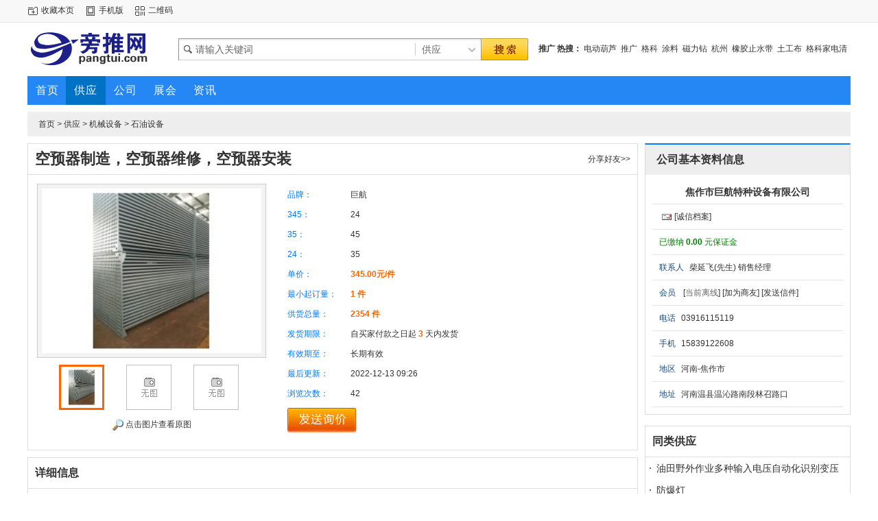

--- FILE ---
content_type: text/html;charset=UTF-8
request_url: https://www.pangtui.com/sell/show-21688.html
body_size: 6853
content:
<!doctype html>
<html>
<head>
<meta charset="UTF-8"/>
<title>空预器制造，空预器维修，空预器安装_旁推网</title>
<meta name="keywords" content="空预器制造，空预器维修，空预器安装,供应,机械设备,石油设备"/>
<meta name="description" content="空气预热器（13462476990）空气预热器 [1] （air pre-heater）就是锅炉尾部烟道中的烟气通过内部的散热片将进入锅炉前的空气预热"/>
<meta http-equiv="mobile-agent" content="format=html5;url=https://www.pangtui.com/mobile/sell/show-21688.html">
<link rel="shortcut icon" type="image/x-icon" href="https://www.pangtui.com/favicon.ico"/>
<link rel="bookmark" type="image/x-icon" href="https://www.pangtui.com/favicon.ico"/>
<link rel="stylesheet" type="text/css" href="https://www.pangtui.com/skin/default/style.css"/>
<link rel="stylesheet" type="text/css" href="https://www.pangtui.com/skin/default/sell.css"/>
<!--[if lte IE 6]>
<link rel="stylesheet" type="text/css" href="https://www.pangtui.com/skin/default/ie6.css"/>
<![endif]-->
<script type="text/javascript">window.onerror=function(){return true;}</script><script type="text/javascript" src="https://www.pangtui.com/lang/zh-cn/lang.js"></script>
<script type="text/javascript" src="https://www.pangtui.com/file/script/config.js"></script>
<!--[if lte IE 9]><!-->
<script type="text/javascript" src="https://www.pangtui.com/file/script/jquery-1.5.2.min.js"></script>
<!--<![endif]-->
<!--[if (gte IE 10)|!(IE)]><!-->
<script type="text/javascript" src="https://www.pangtui.com/file/script/jquery-2.1.1.min.js"></script>
<!--<![endif]-->
<script type="text/javascript" src="https://www.pangtui.com/file/script/common.js"></script>
<script type="text/javascript" src="https://www.pangtui.com/file/script/page.js"></script>
<script type="text/javascript" src="https://www.pangtui.com/file/script/jquery.lazyload.js"></script><script type="text/javascript">
GoMobile('https://www.pangtui.com/mobile/sell/show-21688.html');
var searchid = 5;
</script>
</head>
<body>
<div class="head" id="head">
<div class="head_m">
<div class="head_r" id="destoon_member"></div>
<div class="head_l">
<ul>
<li class="h_fav"><script type="text/javascript">addFav('收藏本页');</script></li>
<li class="h_mobile"><a href="javascript:Dmobile();">手机版</a></li><li class="h_qrcode"><a href="javascript:Dqrcode();">二维码</a></li></ul>
</div>
</div>
</div>
<div class="m head_s" id="destoon_space"></div>
<div class="m"><div id="search_tips" style="display:none;"></div></div>
<div id="destoon_qrcode" style="display:none;"></div><div class="m">
<div id="search_module" style="display:none;" onmouseout="Dh('search_module');" onmouseover="Ds('search_module');">
<ul>
<li onclick="setModule('5','供应')">供应</li><li onclick="setModule('4','公司')">公司</li><li onclick="setModule('8','展会')">展会</li><li onclick="setModule('21','资讯')">资讯</li></ul>
</div>
</div>
<div class="m">
<div class="logo f_l"><a href="https://www.pangtui.com/"><img src="http://file.pangtui.com/201709/29/144503423.png" alt="旁推网"/></a></div>
<form id="destoon_search" action="https://www.pangtui.com/sell/search.php" onsubmit="return Dsearch(1);">
<input type="hidden" name="moduleid" value="5" id="destoon_moduleid"/>
<input type="hidden" name="spread" value="0" id="destoon_spread"/>
<div class="head_search">
<div>
<input name="kw" id="destoon_kw" type="text" class="search_i" value="请输入关键词" onfocus="if(this.value=='请输入关键词') this.value='';" onkeyup="STip(this.value);" autocomplete="off" x-webkit-speech speech/><input type="text" id="destoon_select" class="search_m" value="供应" readonly onfocus="this.blur();" onclick="$('#search_module').fadeIn('fast');"/><input type="submit" value=" " class="search_s"/>
</div>
</div>
</form>
<div class="head_search_kw f_l"><a href="" onclick="Dsearch_top();return false;"><strong>推广</strong></a> 
<a href="" onclick="Dsearch_adv();return false;"><strong>热搜：</strong></a>
<span id="destoon_word"><a href="https://www.pangtui.com/sell/search-htm-kw-%E7%94%B5%E5%8A%A8%E8%91%AB%E8%8A%A6.html">电动葫芦</a>&nbsp; <a href="https://www.pangtui.com/sell/search-htm-kw-%E6%8E%A8%E5%B9%BF.html">推广</a>&nbsp; <a href="https://www.pangtui.com/sell/search-htm-kw-%E6%A0%BC%E7%A7%91.html">格科</a>&nbsp; <a href="https://www.pangtui.com/sell/search-htm-kw-%E6%B6%82%E6%96%99.html">涂料</a>&nbsp; <a href="https://www.pangtui.com/sell/search-htm-kw-%E7%A3%81%E5%8A%9B%E9%92%BB.html">磁力钻</a>&nbsp; <a href="https://www.pangtui.com/sell/search-htm-kw-%E6%9D%AD%E5%B7%9E.html">杭州</a>&nbsp; <a href="https://www.pangtui.com/sell/search-htm-kw-%E6%A9%A1%E8%83%B6%E6%AD%A2%E6%B0%B4%E5%B8%A6.html">橡胶止水带</a>&nbsp; <a href="https://www.pangtui.com/sell/search-htm-kw-%E5%9C%9F%E5%B7%A5%E5%B8%83.html">土工布</a>&nbsp; <a href="https://www.pangtui.com/sell/search-htm-kw-%E6%A0%BC%E7%A7%91%E5%AE%B6%E7%94%B5%E6%B8%85%E6%B4%97.html">格科家电清洗</a>&nbsp; <a href="https://www.pangtui.com/sell/search-htm-kw-%E4%B8%8A%E6%B5%B7.html">上海</a>&nbsp; </span></div>
</div>
<div class="m">
<div class="menu">
<ul><li><a href="https://www.pangtui.com/"><span>首页</span></a></li><li class="menuon"><a href="https://www.pangtui.com/sell/"><span>供应</span></a></li><li><a href="https://www.pangtui.com/company/"><span>公司</span></a></li><li><a href="https://www.pangtui.com/exhibit/"><span>展会</span></a></li><li><a href="https://www.pangtui.com/news/"><span>资讯</span></a></li></ul>
</div>
</div>
<div class="m b10" id="headb"></div>
<script type="text/javascript">var module_id= 5,item_id=21688,content_id='content',img_max_width=800;</script>
<div class="m">
<div class="pos" id="pos">
<span class="f_r"><script type="text/javascript">show_date();</script></span>
<span id="position"><a href="https://www.pangtui.com/">首页</a> <i>&gt;</i> <a href="https://www.pangtui.com/sell/">供应</a> <i>&gt;</i> <a href="https://www.pangtui.com/sell/list-9.html">机械设备</a> <i>&gt;</i> <a href="https://www.pangtui.com/sell/list-154.html">石油设备</a></span>
</div>
</div>
<div class="m b10"></div>
<div class="m">
<table cellpadding="0" cellspacing="0" width="100%">
<tr>
<td valign="top" id="main">
<div class="left_box">
<div class="left_head"><div class="f_l"><h1 class="title_trade" id="title">空预器制造，空预器维修，空预器安装</h1></div><div class="f_r f_orange"><a href="javascript:void(0)" title="分享好友" target="_blank" onclick="Dshare(5, 21688);"/>分享好友>></a></div></div>
<div class="box_body">
<table width="100%" align="center">
<tr>
<td width="330" valign="top">
<div id="mid_pos"></div>
<div id="mid_div" onmouseover="SAlbum();" onmouseout="HAlbum();" onclick="PAlbum(Dd('mid_pic'));">
<img src="http://file.pangtui.com/202210/14/140055543138.jpg.middle.jpg" width="320" height="240" id="mid_pic"/><span id="zoomer"></span>
</div>
<div class="b5"></div>
<div>
<img src="http://file.pangtui.com/202210/14/140055543138.jpg.thumb.jpg" width="60" height="60" onmouseover="if(this.src.indexOf('nopic60.gif')==-1)Album(0, 'http://file.pangtui.com/202210/14/140055543138.jpg.middle.jpg');" class="ab_on" id="t_0"/><img src="https://www.pangtui.com/skin/default/image/nopic60.gif" width="60" height="60" onmouseover="if(this.src.indexOf('nopic60.gif')==-1)Album(1, 'https://www.pangtui.com/skin/default/image/nopic320.gif');" class="ab_im" id="t_1"/><img src="https://www.pangtui.com/skin/default/image/nopic60.gif" width="60" height="60" onmouseover="if(this.src.indexOf('nopic60.gif')==-1)Album(2, 'https://www.pangtui.com/skin/default/image/nopic320.gif');" class="ab_im" id="t_2"/></div>
<div class="b5"></div>
<div onclick="PAlbum(Dd('mid_pic'));" class="c_b t_c c_p"><img src="https://www.pangtui.com/skin/default/image/ico_zoom.gif" width="16" height="16" align="absmiddle"/> 点击图片查看原图</div>
</td>
<td width="15"> </td>
<td valign="top">
<div id="big_div" style="display:none;"><img src="" id="big_pic"/></div>
<table width="100%" cellpadding="4" cellspacing="4">
<tr>
<td class="f_dblue">品牌：</td>
<td>巨航</td> <td></td>
</tr>
<tr>
<td class="f_dblue">345：</td>
<td>24</td>
</tr>
<tr>
<td class="f_dblue">35：</td>
<td>45</td>
</tr>
<tr>
<td class="f_dblue">24：</td>
<td>35</td>
</tr>
<tr>
<td class="f_dblue">单价：</td>
<td class="f_b f_orange">345.00元/件</td>
</tr>
<tr>
<td class="f_dblue">最小起订量：</td>
<td class="f_b f_orange">1 件</td>
</tr>
<tr>
<td class="f_dblue">供货总量：</td>
<td class="f_b f_orange">2354 件</td>
</tr>
<tr>
<td class="f_dblue">发货期限：</td>
<td>自买家付款之日起  <span class="f_b f_orange">3</span> 天内发货</td>
</tr>
<tr>
<td class="f_dblue">有效期至：</td>
<td>长期有效</td>
</tr>
<tr>
<td width="80" class="f_dblue">最后更新：</td>
<td>2022-12-13 09:26</td>
</tr>
<tr>
<td class="f_dblue">浏览次数：</td>
<td><span id="hits">42</span></td>
</tr>
<tr>
<td colspan="2">
<img src="https://www.pangtui.com/skin/default/image/btn_inquiry.gif" alt="询价" class="c_p" onclick="Go('https://www.pangtui.com/sell/inquiry-htm-itemid-21688.html');"/>
</td>
</tr>
</table>
</td>
</tr>
</table>
</div>
</div>
<div class="b10"></div>
<div class="left_box">
<div class="left_head"><div><strong>详细信息</strong></div></div>
<div class="main_body">
<div class="content" id="content"><p class="MsoNormal" align="justify" style="text-align:justify;text-justify:inter-ideograph;"><b><span style="font-family: 宋体; font-size: 16pt;"><font face="宋体">空气预热器（</font><font face="Calibri">13462476990</font><font face="宋体">）</font></span></b><b><span style="font-family: 宋体; font-size: 16pt;"><br />
</span></b><span style="font-family: 微软雅黑; color: rgb(34, 34, 34); letter-spacing: 0pt; font-size: 12pt; background-image: initial; background-position: initial; background-size: initial; background-repeat: initial; background-attachment: initial; background-origin: initial; background-clip: initial;"><font face="微软雅黑">空气预热器</font> <font face="微软雅黑">[1]&nbsp; （air pre-heater）就是锅炉尾部烟道中的烟气通过内部的散热片将进入锅炉前的空气预热到一定温度的受热面，是一种用于提高锅炉的热交换性能，降低能量消耗的设备。 空气预热器一般分为板式、回转式和管式三种。以回转式为例介绍了空气预热器的工作原理。大量未燃尽的可燃物会沉积在传热元件上可能空预器着火，因此对其着火原因进行了分析，并着火原因及应对措施进行了详细说明；还详细介绍了掉闸分析以及漏风治理。</font></span><span style="font-family: 微软雅黑; color: rgb(34, 34, 34); letter-spacing: 0pt; font-size: 12pt; background-image: initial; background-position: initial; background-size: initial; background-repeat: initial; background-attachment: initial; background-origin: initial; background-clip: initial;"><br />
</span><b><span style="font-family: 宋体; font-size: 16pt;"><font face="宋体">空气预热器（</font><font face="Calibri">13462476990</font><font face="宋体">）</font></span></b><b><span style="font-family: 宋体; font-size: 16pt;"><br />
</span></b><span style="font-family: 微软雅黑; color: rgb(34, 34, 34); letter-spacing: 0pt; font-size: 12pt; background-image: initial; background-position: initial; background-size: initial; background-repeat: initial; background-attachment: initial; background-origin: initial; background-clip: initial;"><font face="微软雅黑">空气预热器（</font><font face="微软雅黑">air preheater）也被简称为空预器，是提高锅炉热交换性能，降低热量损耗的一种预热设备。空气预热器的作用，是将锅炉尾部烟道中排出的烟气中携带的热量，通过散热片传导到进入锅炉前的空气中，将空气预热到一定的温度。</font></span><span style="font-family: 微软雅黑; color: rgb(34, 34, 34); letter-spacing: 0pt; font-size: 12pt; background-image: initial; background-position: initial; background-size: initial; background-repeat: initial; background-attachment: initial; background-origin: initial; background-clip: initial;"><br />
</span><span style="font-family: 微软雅黑; color: rgb(34, 34, 34); letter-spacing: 0pt; font-size: 12pt; background-image: initial; background-position: initial; background-size: initial; background-repeat: initial; background-attachment: initial; background-origin: initial; background-clip: initial;"><font face="微软雅黑">一般简称为空预器。多用于燃煤电站锅炉。可分为管箱式、回转式两种，其中回转式又分为风罩回转式和受热面回转式两种。电站锅炉较常采用受热面回转式预热器。在锅炉中的应用一般为两分仓、三分仓、四分仓式，其中四分仓较常用于循环流化床锅炉中。</font></span><span style="font-family: 微软雅黑; color: rgb(34, 34, 34); letter-spacing: 0pt; font-size: 12pt; background-image: initial; background-position: initial; background-size: initial; background-repeat: initial; background-attachment: initial; background-origin: initial; background-clip: initial;"><br />
</span><b><span style="font-family: 宋体; font-size: 16pt;"><font face="宋体">空气预热器（</font><font face="Calibri">13462476990</font><font face="宋体">）</font></span></b><b><span style="font-family: 宋体; font-size: 16pt;"><br />
</span></b><span style="font-family: 微软雅黑; color: rgb(34, 34, 34); letter-spacing: 0pt; font-size: 12pt; background-image: initial; background-position: initial; background-size: initial; background-repeat: initial; background-attachment: initial; background-origin: initial; background-clip: initial;"><font face="微软雅黑">1、 改善并强化燃烧 [3]&nbsp;</font></span><span style="font-family: 微软雅黑; color: rgb(34, 34, 34); letter-spacing: 0pt; font-size: 12pt; background-image: initial; background-position: initial; background-size: initial; background-repeat: initial; background-attachment: initial; background-origin: initial; background-clip: initial;"><br />
</span><span style="font-family: 微软雅黑; color: rgb(34, 34, 34); letter-spacing: 0pt; font-size: 12pt; background-image: initial; background-position: initial; background-size: initial; background-repeat: initial; background-attachment: initial; background-origin: initial; background-clip: initial;"><font face="微软雅黑">经过余热器后的空气进入炉内，加速了燃料的干燥、着火和燃烧过程，保证了锅炉内的稳定燃烧，提高了燃烧效率。</font></span><span style="font-family: 微软雅黑; color: rgb(34, 34, 34); letter-spacing: 0pt; font-size: 12pt; background-image: initial; background-position: initial; background-size: initial; background-repeat: initial; background-attachment: initial; background-origin: initial; background-clip: initial;"><br />
</span><span style="font-family: 微软雅黑; color: rgb(34, 34, 34); letter-spacing: 0pt; font-size: 12pt; background-image: initial; background-position: initial; background-size: initial; background-repeat: initial; background-attachment: initial; background-origin: initial; background-clip: initial;"><font face="微软雅黑">2、 强化传热</font></span><span style="font-family: 微软雅黑; color: rgb(34, 34, 34); letter-spacing: 0pt; font-size: 12pt; background-image: initial; background-position: initial; background-size: initial; background-repeat: initial; background-attachment: initial; background-origin: initial; background-clip: initial;"><br />
</span><span style="font-family: 微软雅黑; color: rgb(34, 34, 34); letter-spacing: 0pt; font-size: 12pt; background-image: initial; background-position: initial; background-size: initial; background-repeat: initial; background-attachment: initial; background-origin: initial; background-clip: initial;"><font face="微软雅黑">由于炉内燃烧得到了改善和强化，加上进入炉内的热风温度提高，炉内平均温度水平也有提高，从而可强化炉内辐射传热。</font></span><span style="font-family: 微软雅黑; color: rgb(34, 34, 34); letter-spacing: 0pt; font-size: 12pt; background-image: initial; background-position: initial; background-size: initial; background-repeat: initial; background-attachment: initial; background-origin: initial; background-clip: initial;"><br />
</span><span style="font-family: 微软雅黑; color: rgb(34, 34, 34); letter-spacing: 0pt; font-size: 12pt; background-image: initial; background-position: initial; background-size: initial; background-repeat: initial; background-attachment: initial; background-origin: initial; background-clip: initial;"><font face="微软雅黑">3、减小炉内损失，降低排烟温度，提高锅炉热效率</font></span><span style="font-family: 微软雅黑; color: rgb(34, 34, 34); letter-spacing: 0pt; font-size: 12pt; background-image: initial; background-position: initial; background-size: initial; background-repeat: initial; background-attachment: initial; background-origin: initial; background-clip: initial;"><br />
</span><span style="font-family: 微软雅黑; color: rgb(34, 34, 34); letter-spacing: 0pt; font-size: 12pt; background-image: initial; background-position: initial; background-size: initial; background-repeat: initial; background-attachment: initial; background-origin: initial; background-clip: initial;"><font face="微软雅黑">由于炉内燃烧稳定，辐射热交换的强化，可以降低化学不完全燃烧损失；另一方面空气预热器利用烟气余热，进一步降低了排烟损失，因此提高了锅炉热效率。根据经验，当空气在预热器中升高</font><font face="微软雅黑">1.5℃，排烟温度可以降低1℃.在锅炉烟道中安装空气预热器后，如果能把空气余热150-160℃，就可以降低排烟温度110-120℃，可将锅炉热效率提高7%-7.5%。可以节约燃料11%-12%。</font></span><span style="font-family: 微软雅黑; color: rgb(34, 34, 34); letter-spacing: 0pt; font-size: 12pt; background-image: initial; background-position: initial; background-size: initial; background-repeat: initial; background-attachment: initial; background-origin: initial; background-clip: initial;"><br />
</span><span style="font-family: 微软雅黑; color: rgb(34, 34, 34); letter-spacing: 0pt; font-size: 12pt; background-image: initial; background-position: initial; background-size: initial; background-repeat: initial; background-attachment: initial; background-origin: initial; background-clip: initial;"><font face="微软雅黑">4、热空气可以作燃料干燥剂</font></span><span style="font-family: 微软雅黑; color: rgb(34, 34, 34); letter-spacing: 0pt; font-size: 12pt; background-image: initial; background-position: initial; background-size: initial; background-repeat: initial; background-attachment: initial; background-origin: initial; background-clip: initial;"><br />
</span><span style="font-family: 微软雅黑; color: rgb(34, 34, 34); letter-spacing: 0pt; font-size: 12pt; background-image: initial; background-position: initial; background-size: initial; background-repeat: initial; background-attachment: initial; background-origin: initial; background-clip: initial;"><font face="微软雅黑">对于层燃炉，有热空气可以使用水分和灰分较高的燃料，对于电站锅炉，热空气是制粉系统的重要干燥剂和煤粉输送介质。</font></span><span style="font-family: 微软雅黑; color: rgb(34, 34, 34); letter-spacing: 0pt; font-size: 12pt; background-image: initial; background-position: initial; background-size: initial; background-repeat: initial; background-attachment: initial; background-origin: initial; background-clip: initial;"><o:p></o:p></span></p>
<img src="https://www.pangtui.com/skin/default/image/lazy.gif" class="lazy" original="https://www.pangtui.com/file/upload/202210/14/141321643138.jpg" alt="165613106318.jpg.thumb" width="170" height="170" /><br />
  <strong>空预器制造，空预器维修，空预器安装</strong><br />
  网址: <a href="https://www.pangtui.com/sell/show-21688.html">https://www.pangtui.com/sell/show-21688.html</a></div>
</div>
</div>
<div class="b10"></div>
<div class="left_box">
<div id="comment_div" style="display:;">
<div class="head-txt"><span><a href="https://www.pangtui.com/comment/index-htm-mid-5-itemid-21688.html"><b id="comment_count" class="px16 f_red">0</b> 条</a></span><strong>相关评论</strong></div>
<div class="c_b" id="comment_main"><div></div></div>
</div>
<script type="text/javascript" src="https://www.pangtui.com/file/script/comment.js"></script>
</div>
</td>
<td width="10" id="split"></td>
<td width="300" valign="top" id="side">
<div class="contact_head">公司基本资料信息</div>
<div class="contact_body" id="contact"><ul>
<li class="f_b t_c" style="padding:3px 0 5px 0;font-size:14px;"><a href="http://cyf6532370.pangtui.com/" target="_blank" title="焦作市巨航特种设备有限公司&#10;制造商">焦作市巨航特种设备有限公司</a></li>
<li class="f_green" style="padding-top:6px;padding-bottom:6px;">
&nbsp;<img src="https://www.pangtui.com/member/image/v_email.gif" width="16" height="16" align="absmiddle" title="通过邮件认证"/>&nbsp;<a href="http://cyf6532370.pangtui.com/credit/">[诚信档案]</a>
</li>
<li class="f_green">已缴纳 <strong>0.00</strong> 元保证金</li>
<li style="padding-top:6px;padding-bottom:6px;">
<span>联系人</span>柴延飞(先生)&nbsp;销售经理&nbsp;
</li>
<li><span>会员</span> [<font class="f_gray">当前离线</font>] <a href="https://www.pangtui.com/member/friend.php?action=add&username=cyf6532370">[加为商友]</a> <a href="https://www.pangtui.com/member/message.php?action=send&touser=cyf6532370">[发送信件]</a></li>
<li><span>电话</span>03916115119</li><li><span>手机</span>15839122608</li><li><span>地区</span>河南-焦作市</li>
<li title="河南温县温沁路南段林召路口"><span>地址</span><a href="https://www.pangtui.com/api/address.php?auth=c3579fRDfgCC-P-WuRcR2vyvxptqnNdg6L4tPNAdQjM-S-DfdCd6frfbyvs1xkc1MnHIep4hZw6nSBMYsgODReTL6UKwf-S-A4-S-O4rc2Gs6iIFdyVDUDuK3iTf5C9Dp8nhwIkVicMd-P-Ybvi4Q-P-2nilNrl3" target="_blank">河南温县温沁路南段林召路口</a></li></ul>
</div>
<div class="left_box">
<div class="left_head"><div><strong>同类供应</strong></div></div>
<div class="list-txt">
<ul>
<li><a href="https://www.pangtui.com/sell/show-23389.html" target="_blank" title="油田野外作业多种输入电压自动化识别变压器控制柜">油田野外作业多种输入电压自动化识别变压器控制柜</a></li>
<li><a href="https://www.pangtui.com/sell/show-23388.html" target="_blank" title="防爆灯">防爆灯</a></li>
<li><a href="https://www.pangtui.com/sell/show-22549.html" target="_blank" title="碳纤维圆管碳纤维管加工数控加工碳纤维异形件">碳纤维圆管碳纤维管加工数控加工碳纤维异形件</a></li>
<li><a href="https://www.pangtui.com/sell/show-21688.html" target="_blank" title="空预器制造，空预器维修，空预器安装">空预器制造，空预器维修，空预器安装</a></li>
<li><a href="https://www.pangtui.com/sell/show-20651.html" target="_blank" title="德州畅销小型食品转弯机 不锈钢网带输送机">德州畅销小型食品转弯机 不锈钢网带输送机</a></li>
<li><a href="https://www.pangtui.com/sell/show-15539.html" target="_blank" title="沈阳大型立式储油罐">沈阳大型立式储油罐</a></li>
<li><a href="https://www.pangtui.com/sell/show-11048.html" target="_blank" title="山东加油站网架公司">山东加油站网架公司</a></li>
<li><a href="https://www.pangtui.com/sell/show-11031.html" target="_blank" title="上饶加油站网架制作厂家">上饶加油站网架制作厂家</a></li>
<li><a href="https://www.pangtui.com/sell/show-10938.html" target="_blank" title="邢台加油站网架制作厂家">邢台加油站网架制作厂家</a></li>
<li><a href="https://www.pangtui.com/sell/show-3552.html" target="_blank" title="家电清洗技术去哪里学？选择专业厂家合作能不能免费培训技术？">家电清洗技术去哪里学？选择专业厂家合作能不能免费培训技术？</a></li>
</ul>
</div>
</div>

<div class="b10"></div>
<div class="left_box">
<div class="left_head"><div><strong>最新供应</strong></div></div>
<div class="list-txt">
<ul>
<li><a href="https://www.pangtui.com/sell/show-23556.html" target="_blank" title="GD350-160G-4成都英威腾变频器销售GD200A-0">GD350-160G-4成都英威腾变频器销售GD200A-0</a></li>
<li><a href="https://www.pangtui.com/sell/show-23555.html" target="_blank" title="细雾化喷雾阀表面喷涂阀三防漆喷雾阀喷雾阀工厂现货">细雾化喷雾阀表面喷涂阀三防漆喷雾阀喷雾阀工厂现货</a></li>
<li><a href="https://www.pangtui.com/sell/show-23554.html" target="_blank" title="机器人码垛花生全自动立柱式堆包机">机器人码垛花生全自动立柱式堆包机</a></li>
<li><a href="https://www.pangtui.com/sell/show-23553.html" target="_blank" title="铝酸盐袋本森关节机器人码垛机械手">铝酸盐袋本森关节机器人码垛机械手</a></li>
<li><a href="https://www.pangtui.com/sell/show-23552.html" target="_blank" title="袋装硅酸盐全自动本森关节码垛机器人">袋装硅酸盐全自动本森关节码垛机器人</a></li>
<li><a href="https://www.pangtui.com/sell/show-23551.html" target="_blank" title="纸张书本课本搬运全自动码垛机">纸张书本课本搬运全自动码垛机</a></li>
<li><a href="https://www.pangtui.com/sell/show-23550.html" target="_blank" title="微生物菌肥码垛机器人本森关节式机械臂">微生物菌肥码垛机器人本森关节式机械臂</a></li>
<li><a href="https://www.pangtui.com/sell/show-23549.html" target="_blank" title="YX3000-2S0022G/037P四川源信变频器维修">YX3000-2S0022G/037P四川源信变频器维修</a></li>
<li><a href="https://www.pangtui.com/sell/show-23548.html" target="_blank" title="施耐德进口工业无线遥控器">施耐德进口工业无线遥控器</a></li>
<li><a href="https://www.pangtui.com/sell/show-23547.html" target="_blank" title="氟美斯 PPS 玻纤 PTFE 防静电防阻燃覆膜除尘袋">氟美斯 PPS 玻纤 PTFE 防静电防阻燃覆膜除尘袋</a></li>
</ul>
</div>
</div>
</td>
</tr>
</table>
</div>
<script type="text/javascript" src="https://www.pangtui.com/file/script/album.js"></script>
<script type="text/javascript" src="https://www.pangtui.com/file/script/content.js"></script><div class="m b20" id="footb"></div>
<div class="m">
<div class="foot_page">
<a href="https://www.pangtui.com/">网站首页</a> &nbsp;|&nbsp; 
<a href="https://www.pangtui.com/about/index.html">关于我们</a> &nbsp;|&nbsp; 
<a href="https://www.pangtui.com/about/contact.html">联系方式</a> &nbsp;|&nbsp; 
<a href="https://www.pangtui.com/about/agreement.html">使用协议</a> &nbsp;|&nbsp; 
<a href="https://www.pangtui.com/about/copyright.html">版权隐私</a> &nbsp;|&nbsp; 
<a href="https://www.pangtui.com/sitemap/">网站地图</a> &nbsp;|&nbsp; 
<a href="https://www.pangtui.com/spread/">排名推广</a> &nbsp;|&nbsp; 
 <a href="javascript:SendReport();">违规举报</a>
 &nbsp;|&nbsp; <a href="/">浙ICP备18009100号</a></div>
</div>
<div class="m">
<div class="foot">
<div id="copyright">© 2025 <a href="/" title="旁推网">旁推网</a> <a href="http://www.pangtui.com" title="免费发布信息网站">www.pangtui.com</a> All Rights Reserved</div>

</div>
</div>
<div class="back2top"><a href="javascript:void(0);" title="返回顶部">&nbsp;</a></div>
<script type="text/javascript">
$(function(){$("img").lazyload();});</script>
<script>
(function(){
    var bp = document.createElement('script');
    var curProtocol = window.location.protocol.split(':')[0];
    if (curProtocol === 'https') {
        bp.src = 'https://zz.bdstatic.com/linksubmit/push.js';        
    }
    else {
        bp.src = 'http://push.zhanzhang.baidu.com/push.js';
    }
    var s = document.getElementsByTagName("script")[0];
    s.parentNode.insertBefore(bp, s);
})();
</script>
<script charset="UTF-8" id="LA_COLLECT" src="//sdk.51.la/js-sdk-pro.min.js"></script>
<script>LA.init({id: "JcpA8LLLOz5rsViP",ck: "JcpA8LLLOz5rsViP"})</script>
</body>
</html>